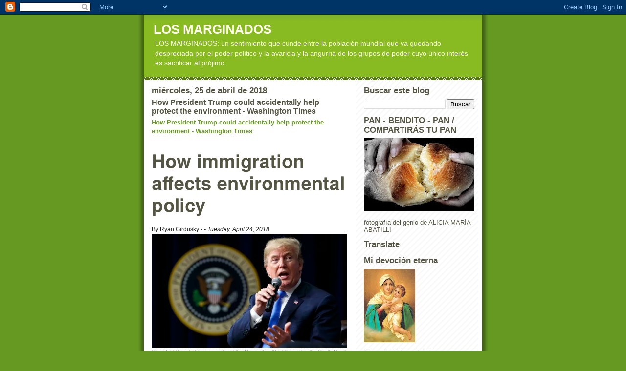

--- FILE ---
content_type: text/html; charset=UTF-8
request_url: https://wwweldispreciau.blogspot.com/b/stats?style=BLACK_TRANSPARENT&timeRange=ALL_TIME&token=APq4FmAr_6aGqobVt1WBeWZkRHiXcxt2U0xc22CkQnyiODIrdInrlpHstll36mMwwLJsZoAqt6aejnH8GeU8YCB0AeW3Y_6iuA
body_size: -13
content:
{"total":9970294,"sparklineOptions":{"backgroundColor":{"fillOpacity":0.1,"fill":"#000000"},"series":[{"areaOpacity":0.3,"color":"#202020"}]},"sparklineData":[[0,34],[1,49],[2,73],[3,100],[4,73],[5,53],[6,66],[7,78],[8,41],[9,39],[10,49],[11,45],[12,55],[13,48],[14,51],[15,54],[16,59],[17,41],[18,55],[19,55],[20,49],[21,36],[22,38],[23,34],[24,48],[25,35],[26,53],[27,41],[28,61],[29,9]],"nextTickMs":102857}

--- FILE ---
content_type: text/html; charset=utf-8
request_url: https://www.google.com/recaptcha/api2/aframe
body_size: 267
content:
<!DOCTYPE HTML><html><head><meta http-equiv="content-type" content="text/html; charset=UTF-8"></head><body><script nonce="QcbJKBXTTKGIgReoBazdAQ">/** Anti-fraud and anti-abuse applications only. See google.com/recaptcha */ try{var clients={'sodar':'https://pagead2.googlesyndication.com/pagead/sodar?'};window.addEventListener("message",function(a){try{if(a.source===window.parent){var b=JSON.parse(a.data);var c=clients[b['id']];if(c){var d=document.createElement('img');d.src=c+b['params']+'&rc='+(localStorage.getItem("rc::a")?sessionStorage.getItem("rc::b"):"");window.document.body.appendChild(d);sessionStorage.setItem("rc::e",parseInt(sessionStorage.getItem("rc::e")||0)+1);localStorage.setItem("rc::h",'1769234294892');}}}catch(b){}});window.parent.postMessage("_grecaptcha_ready", "*");}catch(b){}</script></body></html>